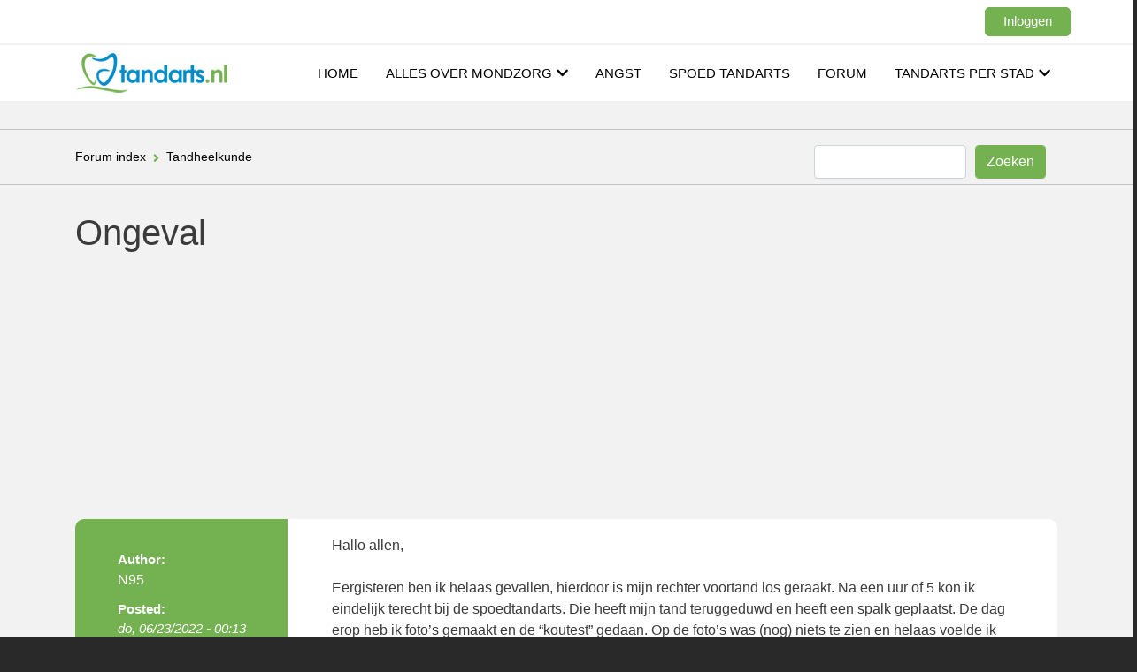

--- FILE ---
content_type: text/html; charset=UTF-8
request_url: https://www.tandarts.nl/forum/comment/454240
body_size: 11953
content:
<!DOCTYPE html>
<html lang="nl" dir="ltr" prefix="content: http://purl.org/rss/1.0/modules/content/  dc: http://purl.org/dc/terms/  foaf: http://xmlns.com/foaf/0.1/  og: http://ogp.me/ns#  rdfs: http://www.w3.org/2000/01/rdf-schema#  schema: http://schema.org/  sioc: http://rdfs.org/sioc/ns#  sioct: http://rdfs.org/sioc/types#  skos: http://www.w3.org/2004/02/skos/core#  xsd: http://www.w3.org/2001/XMLSchema# ">
  <head>
    <meta charset="utf-8" />
<script async src="https://pagead2.googlesyndication.com/pagead/js/adsbygoogle.js?client=ca-pub-1365072457131109"
     crossorigin="anonymous"></script>
<script>
  (adsbygoogle = window.adsbygoogle || []).push({
    google_ad_client: "ca-pub-1365072457131109",
    enable_page_level_ads: true
  });
</script><script async src="https://www.googletagmanager.com/gtag/js?id=UA-28092693-1"></script>
<script>window.dataLayer = window.dataLayer || [];function gtag(){dataLayer.push(arguments)};gtag("js", new Date());gtag("set", "developer_id.dMDhkMT", true);gtag("config", "UA-28092693-1", {"groups":"default","anonymize_ip":true,"page_placeholder":"PLACEHOLDER_page_path","allow_ad_personalization_signals":false});</script>
<meta name="description" content="Hallo allen," />
<link rel="canonical" href="https://www.tandarts.nl/forum/tandheelkunde/problemen-met-tanden-en-kiezen/ongeval" />
<link rel="shortlink" href="https://www.tandarts.nl/forum/node/120499" />
<meta name="robots" content="index, follow" />
<meta name="Generator" content="Drupal 9 (https://www.drupal.org)" />
<meta name="MobileOptimized" content="width" />
<meta name="HandheldFriendly" content="true" />
<meta name="viewport" content="width=device-width, initial-scale=1, shrink-to-fit=no" />
<meta name="robots" content="noindex, follow" />
<meta http-equiv="x-ua-compatible" content="ie=edge" />
<link rel="icon" href="/forum/sites/default/files/favicon.ico" type="image/vnd.microsoft.icon" />
<link rel="alternate" hreflang="nl" href="https://www.tandarts.nl/forum/tandheelkunde/problemen-met-tanden-en-kiezen/ongeval" />

    <title>Ongeval | Tandarts.nl Forum</title>

      <!-- Google Tag Manager -->
      <script>(function(w,d,s,l,i){w[l]=w[l]||[];w[l].push({'gtm.start':
            new Date().getTime(),event:'gtm.js'});var f=d.getElementsByTagName(s)[0],
          j=d.createElement(s),dl=l!='dataLayer'?'&l='+l:'';j.async=true;j.src=
          'https://www.googletagmanager.com/gtm.js?id='+i+dl;f.parentNode.insertBefore(j,f);
        })(window,document,'script','dataLayer','GTM-M9CQRML');</script>
      <!-- End Google Tag Manager -->

    <link rel="stylesheet" media="all" href="/forum/sites/default/files/css/css_64-zOUZ09Fy3yP9_F1F2E6x7OXrAsuPqydr0VBaa8Pk.css" />
<link rel="stylesheet" media="all" href="/forum/sites/default/files/css/css_1gkf9A7yVqGxxxubaxzvSTOxjBLth69PnL42KhkdXOg.css" />
<link rel="stylesheet" media="all" href="//stackpath.bootstrapcdn.com/bootstrap/4.5.0/css/bootstrap.min.css" />
<link rel="stylesheet" media="all" href="/forum/sites/default/files/css/css_z0_0tTJkCF9vzv_mPOUckWe-jhngmBF1Ny5A7UDUxLU.css" />
<link rel="stylesheet" media="all" href="//use.fontawesome.com/releases/v5.13.0/css/all.css" />
<link rel="stylesheet" media="print" href="/forum/sites/default/files/css/css_Y4H_4BqmgyCtG7E7YdseTs2qvy9C34c51kBamDdgark.css" />

    
  </head>
  <body class="layout-no-sidebars page-node-120499 path-node node--type-forum">
    <!-- Google Tag Manager (noscript) -->
    <noscript><iframe src="https://www.googletagmanager.com/ns.html?id=GTM-M9CQRML"
                      height="0" width="0" style="display:none;visibility:hidden"></iframe></noscript>
    <!-- End Google Tag Manager (noscript) -->
    <a href="#main-content" class="visually-hidden focusable skip-link">
      Overslaan en naar de inhoud gaan
    </a>
    
      <div class="dialog-off-canvas-main-canvas" data-off-canvas-main-canvas>
    <div id="page-wrapper">
  <div id="page">
    <header id="header" class="header" role="banner" aria-label="Site header">
                        <nav class="navbar" id="navbar-top">
                    <div class="container">
                          <section class="row region region-secondary-menu">
    <nav role="navigation" aria-labelledby="block-tandarts-barrio-account-menu-menu" id="block-tandarts-barrio-account-menu" class="block block-menu navigation menu--account">
            
  <h2 class="sr-only" id="block-tandarts-barrio-account-menu-menu">Gebruikersmenu</h2>
  

        
              <div block="block-tandarts-barrio-account-menu" class="clearfix nav">
                      <a href="/forum/user/login" class="nav-link nav-link--forum-user-login" data-drupal-link-system-path="user/login">Inloggen</a>
            </div>
      


  </nav>

  </section>

              
                                  </div>
                    </nav>
                <nav class="navbar navbar-expand-xl" id="navbar-main">
                    <div class="container">
                              <a href="/forum/" title="Home" rel="home" class="navbar-brand">
              <img src="/forum/sites/default/files/tnd_4.png" alt="Home" class="img-fluid d-inline-block align-top" />
                </a>
    

            <button
  class="navbar-toggler navbar-toggler-right"
  type="button"
  data-toggle="collapse"
  data-target="#CollapsingNavbar"
  aria-controls="CollapsingNavbar"
  aria-expanded="false"
  aria-label="Toggle navigation"
>
  <span class="navbar-toggler-icon"></span>
</button>
<div class="collapse navbar-collapse justify-content-end" id="CollapsingNavbar">
  <div class="on-mobile-logo">
    <img
      src="https://www.tandarts.nl/sites/default/files/tnd_4.png"
      alt="Tandarts.nl"
      class="img-fluid d-inline-block align-top"
    />
    <button
      class="close"
      data-toggle="collapse"
      data-target="#CollapsingNavbar"
      aria-controls="CollapsingNavbar"
      aria-label="Toggle navigation"
    >
      <i class="fas fa-times"></i>
    </button>
  </div>
    <nav role="navigation" aria-labelledby="block-tandarts-barrio-main-menu-menu" id="block-tandarts-barrio-main-menu" class="block block-menu navigation menu--main">
            
  <h2 class="sr-only" id="block-tandarts-barrio-main-menu-menu">Hoofdnavigatie</h2>
  

        
        <ul block="block-tandarts-barrio-main-menu" class="clearfix nav navbar-nav tandarts-main-menu">
                  <li class="nav-item">
                          <a href="https://www.tandarts.nl/" class="nav-link nav-link-https--wwwtandartsnl-">Home</a>
              </li>
                <li class="nav-item">
                          <a href="https://www.tandarts.nl/mondzorg" class="nav-link nav-link-https--wwwtandartsnl-mondzorg">Alles over mondzorg</a>
              </li>
                <li class="nav-item">
                          <a href="https://www.tandarts.nl/mondzorg/angst" class="nav-link nav-link-https--wwwtandartsnl-mondzorg-angst">Angst</a>
              </li>
                <li class="nav-item">
                          <a href="https://www.tandarts.nl/spoedtandarts" class="nav-link nav-link-https--wwwtandartsnl-spoedtandarts">Spoed tandarts</a>
              </li>
                <li class="nav-item">
                          <a href="https://www.tandarts.nl/forum" class="nav-link nav-link-https--wwwtandartsnl-forum">Forum</a>
              </li>
                <li class="nav-item">
                          <a href="https://www.tandarts.nl/tandarts-per-stad" class="nav-link nav-link-https--wwwtandartsnl-tandarts-per-stad">Tandarts per stad</a>
              </li>
          </ul>
    


  </nav>


  </div>
                                </div>
                  </nav>
          </header>
          <div class="highlighted">
        <aside class="container section clearfix" role="complementary">
            <div data-drupal-messages-fallback class="hidden"></div>


        </aside>
      </div>
            <div id="breadcrumb-holder">
      <div class="container breadcrumb-container">
        <div id="block-tandarts-barrio-breadcrumbs" class="block block-system block-system-breadcrumb-block">
  
    
      <div class="content">
      

  <nav role="navigation" aria-label="breadcrumb">
    <ol class="breadcrumb">
                  <li class="breadcrumb-item">
          <a href="/forum/">Forum index</a>
        </li>
                        <li class="breadcrumb-item">
          <a href="/forum/tandheelkunde">Tandheelkunde</a>
        </li>
              </ol>
  </nav>

    </div>
  </div>
<div class="search-block-form block block-search block-search-form-block" data-drupal-selector="search-block-form" id="block-tandarts-barrio-search" role="search">
  
      <h2>Zoeken</h2>
    
    <div class="content container-inline">
        <div class="content container-inline">
      <form action="/forum/search/node" method="get" id="search-block-form" accept-charset="UTF-8" class="search-form search-block-form form-row">
  



  <fieldset class="js-form-item js-form-type-search form-type-search js-form-item-keys form-item-keys form-no-label form-group">
          <label for="edit-keys" class="sr-only">Zoeken</label>
                    <input title="Geef de woorden op waarnaar u wilt zoeken." data-drupal-selector="edit-keys" type="search" id="edit-keys" name="keys" value="" size="15" maxlength="128" class="form-search form-control" />

                      </fieldset>
<div data-drupal-selector="edit-actions" class="form-actions js-form-wrapper form-group" id="edit-actions"><input data-drupal-selector="edit-submit" type="submit" id="edit-submit" value="Zoeken" class="button js-form-submit form-submit btn btn-primary form-control" />
</div>

</form>

    </div>
  
  </div>
</div>


      <div>
        <button class="btn btn-tandarts d-md-none btn-search js-btn-search"><i class="fas fa-search"></i></button>
      </div>
      </div>
    </div>
    <div id="main-wrapper" class="layout-main-wrapper clearfix">
              <div id="main" class="container">
          <div class="row row-offcanvas row-offcanvas-left clearfix">
              <main class="main-content col order-last" id="content" role="main">
                <section class="section">
                  <a id="main-content" tabindex="-1"></a>
                    <div id="block-tandarts-barrio-page-title" class="block block-core block-page-title-block">
  
    
      <div class="content">
      
  <h1 class="title"><span property="schema:name" class="field field--name-title field--type-string field--label-hidden">Ongeval</span>
</h1>


    </div>
  </div>
<div id="block-tandarts-barrio-content" class="block block-system block-system-main-block">
  
    
      <div class="content">
      

<article data-history-node-id="120499" role="article" about="/forum/tandheelkunde/problemen-met-tanden-en-kiezen/ongeval" typeof="schema:Discussion" class="node node--type-forum node--view-mode-full clearfix">
  <div class="node__content clearfix">
    
    <header>
      
              <span property="schema:name" content="Ongeval" class="rdf-meta hidden"></span>
  <span property="schema:interactionCount" content="UserComments:23" class="rdf-meta hidden"></span>

              <div class="node__meta">
          <article typeof="schema:Person" about="/forum/users/n95" class="profile">
  </article>

                    <div class="topic-meta">Author:</div>
          <div class="topic-author">
            <span rel="schema:author" class="field field--name-uid field--type-entity-reference field--label-hidden"><span lang="" about="/forum/users/n95" typeof="schema:Person" property="schema:name" datatype="">N95</span></span>

          </div>
          <div class="topic-meta">Posted:</div>
            <em>
              <span property="schema:dateCreated" content="2022-06-22T22:13:07+00:00" class="field field--name-created field--type-created field--label-hidden">do, 06/23/2022 - 00:13</span>

            </em>
                      <span property="schema:dateCreated" content="2022-06-22T22:13:07+00:00" class="rdf-meta hidden"></span>

        </div>
          </header>
    
            <div property="schema:text" class="clearfix text-formatted field field--name-body field--type-text-with-summary field--label-hidden field__item">Hallo allen,<br /><br />
Eergisteren ben ik helaas gevallen, hierdoor is mijn rechter voortand los geraakt. Na een uur of 5 kon ik eindelijk terecht bij de spoedtandarts. Die heeft mijn tand teruggeduwd en heeft een spalk geplaatst. De dag erop heb ik foto’s gemaakt en de “koutest” gedaan. Op de foto’s was (nog) niets te zien en helaas voelde ik geen kou tijdens de test. Ik ben zo “gehecht” aan mijn tanden/lach en heb altijd goed mijn tanden verzorgt. Dat dit mij is overkomen vind ik heel erg en het voelt zelfs een beetje als rouw. Ik ben er de hele dag mee bezig. Ik ben bang dat mijn tand uiteindelijk afsterft/verkleurt etc. Wie kan mij hier meer informatie over geven? Is er kans dat mijn tand goed hersteld? Sterft mijn tand sowieso af en gaat het verkleuren? Zo ja, hoe snel gaat dat?Kan ik zelfs nog iets doen? Ik ben heel het internet inmiddels bij langs gegaan, maar wil ook graag via deze weg informatie inwinnen. <br /><br />
Alvast dank.</div>
      <section class="field field--name-comment-forum field--type-comment field--label-hidden comment-wrapper">
  
  <article role="article" data-comment-user-id="122486" id="comment-454179" class="comment js-comment clearfix">

  <div class="comment__meta col-sm-3">
        <span class="hidden text-danger" data-comment-timestamp="1655937951"></span>
    <article typeof="schema:Person" about="/forum/users/tandartsrichardteamtandartsnl" class="profile">
  </article>

    <small class="comment__author"><span lang="" about="/forum/users/tandartsrichardteamtandartsnl" typeof="schema:Person" property="schema:name" datatype="" content="Tandarts_Richard_TeamTandarts.nl">Tandarts_Richa…</span></small>
          </div>

  <div class="comment__content col-sm-9 card">
    <div class="card-body">
              
        <h3 class="card-title"><a href="/forum/comment/454179#comment-454179" class="permalink" rel="bookmark" hreflang="nl">https://knmt.nl/sites…</a></h3>
        
            
            <div class="clearfix text-formatted field field--name-comment-body field--type-text-long field--label-hidden field__item"><a href="https://knmt.nl/sites/default/files/media_root/pdf/nmt_201010_prl_tandletsel.pdf">https://knmt.nl/sites/default/files/media_root/pdf/nmt_201010_prl_tandl…</a></div>
      <div class="private_message_link_wrapper"><a href="/forum/user/login">Stuur privébericht</a></div>
              <nav>

  <div class="inline__links"><nav class="links inline nav links-inline"><span class="comment-forbidden nav-link"><a href="/forum/user/login?destination=/forum/tandheelkunde/problemen-met-tanden-en-kiezen/ongeval%23comment-form">Login</a> of <a href="/forum/user/register?destination=/forum/tandheelkunde/problemen-met-tanden-en-kiezen/ongeval%23comment-form">registreer</a> om te reageren</span></nav>
  </div>
</nav>
          </div>
    <div class="card-body">
      <span class="comment__time">do, 06/23/2022 - 00:45</span>
      <span class="comment__permalink"><a href="/forum/comment/454179#comment-454179" hreflang="nl">Permalink</a></span>
    </div>
  </div>
</article>
<article role="article" data-comment-user-id="122486" id="comment-454180" class="comment js-comment clearfix">

  <div class="comment__meta col-sm-3">
        <span class="hidden text-danger" data-comment-timestamp="1655938114"></span>
    <article typeof="schema:Person" about="/forum/users/tandartsrichardteamtandartsnl" class="profile">
  </article>

    <small class="comment__author"><span lang="" about="/forum/users/tandartsrichardteamtandartsnl" typeof="schema:Person" property="schema:name" datatype="" content="Tandarts_Richard_TeamTandarts.nl">Tandarts_Richa…</span></small>
          </div>

  <div class="comment__content col-sm-9 card">
    <div class="card-body">
              
        <h3 class="card-title"><a href="/forum/comment/454180#comment-454180" class="permalink" rel="bookmark" hreflang="nl">Zo snel mogelijk melden bij…</a></h3>
        
            
            <div class="clearfix text-formatted field field--name-comment-body field--type-text-long field--label-hidden field__item">Zo snel mogelijk melden bij uw eigen tandarts en zijn raad opvolgen.Volg het protocol maar als het goed is weet uw tandarts dat.</div>
      <div class="private_message_link_wrapper"><a href="/forum/user/login">Stuur privébericht</a></div>
              <nav>

  <div class="inline__links"><nav class="links inline nav links-inline"><span class="comment-forbidden nav-link"><a href="/forum/user/login?destination=/forum/tandheelkunde/problemen-met-tanden-en-kiezen/ongeval%23comment-form">Login</a> of <a href="/forum/user/register?destination=/forum/tandheelkunde/problemen-met-tanden-en-kiezen/ongeval%23comment-form">registreer</a> om te reageren</span></nav>
  </div>
</nav>
          </div>
    <div class="card-body">
      <span class="comment__time">do, 06/23/2022 - 00:48</span>
      <span class="comment__permalink"><a href="/forum/comment/454180#comment-454180" hreflang="nl">Permalink</a></span>
    </div>
  </div>
</article>
<article role="article" data-comment-user-id="123347" id="comment-454181" class="comment js-comment by-node-author clearfix">

  <div class="comment__meta col-sm-3">
        <span class="hidden text-danger" data-comment-timestamp="1655966729"></span>
    <article typeof="schema:Person" about="/forum/users/n95" class="profile">
  </article>

    <small class="comment__author"><span lang="" about="/forum/users/n95" typeof="schema:Person" property="schema:name" datatype="">N95</span></small>
              <p class="sr-only">Als antwoord op <a href="/forum/comment/454180#comment-454180" class="permalink" rel="bookmark" hreflang="nl">Zo snel mogelijk melden bij…</a> door <span lang="" about="/forum/users/tandartsrichardteamtandartsnl" typeof="schema:Person" property="schema:name" datatype="" content="Tandarts_Richard_TeamTandarts.nl">Tandarts_Richa…</span></p>
      </div>

  <div class="comment__content col-sm-9 card">
    <div class="card-body">
              
        <h3 class="card-title"><a href="/forum/comment/454181#comment-454181" class="permalink" rel="bookmark" hreflang="nl">Dank voor uw reactie.

De…</a></h3>
        
            
            <div class="clearfix text-formatted field field--name-comment-body field--type-text-long field--label-hidden field__item">Dank voor uw reactie.<br /><br />
De foto’s en kou test heb ik gedaan bij de collega van mijn tandarts (mijn eigen had geen tijd). De dag daarop kreeg in last van mijn andere tand, dus ben ik weer bij de tandarts geweest (een ander collega van mijn tandarts). Maar het viel me op dat de laatste tandarts heel positief was en aangaf dat m’n tand helemaal niet hoeft te verkleuren en misschien alles wel goed hersteld. Terwijl de eerste 2 tandartsen aangaven dat de kans heel groot is dat ik een WKB moet, m’n tand verkleurd etc etc. <br /><br />
Dus ik ben al bij de tandarts geweest, maar ben toch benieuwd of ik hier ook wat info kan inwinnen.</div>
      <div class="private_message_link_wrapper"><a href="/forum/user/login">Stuur privébericht</a></div>
              <nav>

  <div class="inline__links"><nav class="links inline nav links-inline"><span class="comment-forbidden nav-link"><a href="/forum/user/login?destination=/forum/tandheelkunde/problemen-met-tanden-en-kiezen/ongeval%23comment-form">Login</a> of <a href="/forum/user/register?destination=/forum/tandheelkunde/problemen-met-tanden-en-kiezen/ongeval%23comment-form">registreer</a> om te reageren</span></nav>
  </div>
</nav>
          </div>
    <div class="card-body">
      <span class="comment__time">do, 06/23/2022 - 08:45</span>
      <span class="comment__permalink"><a href="/forum/comment/454181#comment-454181" hreflang="nl">Permalink</a></span>
    </div>
  </div>
</article>
<article role="article" data-comment-user-id="122486" id="comment-454184" class="comment js-comment clearfix">

  <div class="comment__meta col-sm-3">
        <span class="hidden text-danger" data-comment-timestamp="1655999642"></span>
    <article typeof="schema:Person" about="/forum/users/tandartsrichardteamtandartsnl" class="profile">
  </article>

    <small class="comment__author"><span lang="" about="/forum/users/tandartsrichardteamtandartsnl" typeof="schema:Person" property="schema:name" datatype="" content="Tandarts_Richard_TeamTandarts.nl">Tandarts_Richa…</span></small>
          </div>

  <div class="comment__content col-sm-9 card">
    <div class="card-body">
              
        <h3 class="card-title"><a href="/forum/comment/454184#comment-454184" class="permalink" rel="bookmark" hreflang="nl">Het kan vriezen, het kan…</a></h3>
        
            
            <div class="clearfix text-formatted field field--name-comment-body field--type-text-long field--label-hidden field__item">Het kan vriezen, het kan dooien. Beide collega's hebben gelijk. Alles kan. Daarom is een "follow up"heel belangrijk. Zelf kunt u er niets aan doen behalve de goede verzorging en controles bij de tandarts die het protocol volgt.</div>
      <div class="private_message_link_wrapper"><a href="/forum/user/login">Stuur privébericht</a></div>
              <nav>

  <div class="inline__links"><nav class="links inline nav links-inline"><span class="comment-forbidden nav-link"><a href="/forum/user/login?destination=/forum/tandheelkunde/problemen-met-tanden-en-kiezen/ongeval%23comment-form">Login</a> of <a href="/forum/user/register?destination=/forum/tandheelkunde/problemen-met-tanden-en-kiezen/ongeval%23comment-form">registreer</a> om te reageren</span></nav>
  </div>
</nav>
          </div>
    <div class="card-body">
      <span class="comment__time">do, 06/23/2022 - 17:54</span>
      <span class="comment__permalink"><a href="/forum/comment/454184#comment-454184" hreflang="nl">Permalink</a></span>
    </div>
  </div>
</article>
<article role="article" data-comment-user-id="123347" id="comment-454195" class="comment js-comment by-node-author clearfix">

  <div class="comment__meta col-sm-3">
        <span class="hidden text-danger" data-comment-timestamp="1656158900"></span>
    <article typeof="schema:Person" about="/forum/users/n95" class="profile">
  </article>

    <small class="comment__author"><span lang="" about="/forum/users/n95" typeof="schema:Person" property="schema:name" datatype="">N95</span></small>
              <p class="sr-only">Als antwoord op <a href="/forum/comment/454184#comment-454184" class="permalink" rel="bookmark" hreflang="nl">Het kan vriezen, het kan…</a> door <span lang="" about="/forum/users/tandartsrichardteamtandartsnl" typeof="schema:Person" property="schema:name" datatype="" content="Tandarts_Richard_TeamTandarts.nl">Tandarts_Richa…</span></p>
      </div>

  <div class="comment__content col-sm-9 card">
    <div class="card-body">
              
        <h3 class="card-title"><a href="/forum/comment/454195#comment-454195" class="permalink" rel="bookmark" hreflang="nl">Bedankt voor uw reactie.

De…</a></h3>
        
            
            <div class="clearfix text-formatted field field--name-comment-body field--type-text-long field--label-hidden field__item">Bedankt voor uw reactie.<br /><br />
De tandarts gaf aan dat ik pas over 4 weken hoef langs te komen voor controle. Ik heb het gevoel dat dit te lang is, maar begrijp ook dat er wellicht toch niet veel te zien is als ik voor 4 weken al langskom. Vindt u ook dat 4 weken een prima aantal weken is?</div>
      <div class="private_message_link_wrapper"><a href="/forum/user/login">Stuur privébericht</a></div>
              <nav>

  <div class="inline__links"><nav class="links inline nav links-inline"><span class="comment-forbidden nav-link"><a href="/forum/user/login?destination=/forum/tandheelkunde/problemen-met-tanden-en-kiezen/ongeval%23comment-form">Login</a> of <a href="/forum/user/register?destination=/forum/tandheelkunde/problemen-met-tanden-en-kiezen/ongeval%23comment-form">registreer</a> om te reageren</span></nav>
  </div>
</nav>
          </div>
    <div class="card-body">
      <span class="comment__time">za, 06/25/2022 - 14:08</span>
      <span class="comment__permalink"><a href="/forum/comment/454195#comment-454195" hreflang="nl">Permalink</a></span>
    </div>
  </div>
</article>
<article role="article" data-comment-user-id="122486" id="comment-454196" class="comment js-comment clearfix">

  <div class="comment__meta col-sm-3">
        <span class="hidden text-danger" data-comment-timestamp="1656161222"></span>
    <article typeof="schema:Person" about="/forum/users/tandartsrichardteamtandartsnl" class="profile">
  </article>

    <small class="comment__author"><span lang="" about="/forum/users/tandartsrichardteamtandartsnl" typeof="schema:Person" property="schema:name" datatype="" content="Tandarts_Richard_TeamTandarts.nl">Tandarts_Richa…</span></small>
          </div>

  <div class="comment__content col-sm-9 card">
    <div class="card-body">
              
        <h3 class="card-title"><a href="/forum/comment/454196#comment-454196" class="permalink" rel="bookmark" hreflang="nl">Ik doe meestal 3 wkn. en een…</a></h3>
        
            
            <div class="clearfix text-formatted field field--name-comment-body field--type-text-long field--label-hidden field__item">Ik doe meestal 3 wkn. en een nieuw foto. Lees protocol</div>
      <div class="private_message_link_wrapper"><a href="/forum/user/login">Stuur privébericht</a></div>
              <nav>

  <div class="inline__links"><nav class="links inline nav links-inline"><span class="comment-forbidden nav-link"><a href="/forum/user/login?destination=/forum/tandheelkunde/problemen-met-tanden-en-kiezen/ongeval%23comment-form">Login</a> of <a href="/forum/user/register?destination=/forum/tandheelkunde/problemen-met-tanden-en-kiezen/ongeval%23comment-form">registreer</a> om te reageren</span></nav>
  </div>
</nav>
          </div>
    <div class="card-body">
      <span class="comment__time">za, 06/25/2022 - 14:47</span>
      <span class="comment__permalink"><a href="/forum/comment/454196#comment-454196" hreflang="nl">Permalink</a></span>
    </div>
  </div>
</article>
<article role="article" data-comment-user-id="123347" id="comment-454200" class="comment js-comment by-node-author clearfix">

  <div class="comment__meta col-sm-3">
        <span class="hidden text-danger" data-comment-timestamp="1656235645"></span>
    <article typeof="schema:Person" about="/forum/users/n95" class="profile">
  </article>

    <small class="comment__author"><span lang="" about="/forum/users/n95" typeof="schema:Person" property="schema:name" datatype="">N95</span></small>
          </div>

  <div class="comment__content col-sm-9 card">
    <div class="card-body">
              
        <h3 class="card-title"><a href="/forum/comment/454200#comment-454200" class="permalink" rel="bookmark" hreflang="nl">Ik heb het gelezen.

Ik maak…</a></h3>
        
            
            <div class="clearfix text-formatted field field--name-comment-body field--type-text-long field--label-hidden field__item">Ik heb het gelezen.<br /><br />
Ik maak een afspraak over 3 weken.<br /><br />
Dank u wel.</div>
      <div class="private_message_link_wrapper"><a href="/forum/user/login">Stuur privébericht</a></div>
              <nav>

  <div class="inline__links"><nav class="links inline nav links-inline"><span class="comment-forbidden nav-link"><a href="/forum/user/login?destination=/forum/tandheelkunde/problemen-met-tanden-en-kiezen/ongeval%23comment-form">Login</a> of <a href="/forum/user/register?destination=/forum/tandheelkunde/problemen-met-tanden-en-kiezen/ongeval%23comment-form">registreer</a> om te reageren</span></nav>
  </div>
</nav>
          </div>
    <div class="card-body">
      <span class="comment__time">zo, 06/26/2022 - 11:27</span>
      <span class="comment__permalink"><a href="/forum/comment/454200#comment-454200" hreflang="nl">Permalink</a></span>
    </div>
  </div>
</article>
<article role="article" data-comment-user-id="122486" id="comment-454201" class="comment js-comment clearfix">

  <div class="comment__meta col-sm-3">
        <span class="hidden text-danger" data-comment-timestamp="1656252130"></span>
    <article typeof="schema:Person" about="/forum/users/tandartsrichardteamtandartsnl" class="profile">
  </article>

    <small class="comment__author"><span lang="" about="/forum/users/tandartsrichardteamtandartsnl" typeof="schema:Person" property="schema:name" datatype="" content="Tandarts_Richard_TeamTandarts.nl">Tandarts_Richa…</span></small>
          </div>

  <div class="comment__content col-sm-9 card">
    <div class="card-body">
              
        <h3 class="card-title"><a href="/forum/comment/454201#comment-454201" class="permalink" rel="bookmark" hreflang="nl">soms past het niet in de…</a></h3>
        
            
            <div class="clearfix text-formatted field field--name-comment-body field--type-text-long field--label-hidden field__item">soms past het niet in de agenda en wordt het 4 wkn.</div>
      <div class="private_message_link_wrapper"><a href="/forum/user/login">Stuur privébericht</a></div>
              <nav>

  <div class="inline__links"><nav class="links inline nav links-inline"><span class="comment-forbidden nav-link"><a href="/forum/user/login?destination=/forum/tandheelkunde/problemen-met-tanden-en-kiezen/ongeval%23comment-form">Login</a> of <a href="/forum/user/register?destination=/forum/tandheelkunde/problemen-met-tanden-en-kiezen/ongeval%23comment-form">registreer</a> om te reageren</span></nav>
  </div>
</nav>
          </div>
    <div class="card-body">
      <span class="comment__time">zo, 06/26/2022 - 16:02</span>
      <span class="comment__permalink"><a href="/forum/comment/454201#comment-454201" hreflang="nl">Permalink</a></span>
    </div>
  </div>
</article>
<article role="article" data-comment-user-id="123347" id="comment-454236" class="comment js-comment by-node-author clearfix">

  <div class="comment__meta col-sm-3">
        <span class="hidden text-danger" data-comment-timestamp="1656683591"></span>
    <article typeof="schema:Person" about="/forum/users/n95" class="profile">
  </article>

    <small class="comment__author"><span lang="" about="/forum/users/n95" typeof="schema:Person" property="schema:name" datatype="">N95</span></small>
              <p class="sr-only">Als antwoord op <a href="/forum/comment/454201#comment-454201" class="permalink" rel="bookmark" hreflang="nl">soms past het niet in de…</a> door <span lang="" about="/forum/users/tandartsrichardteamtandartsnl" typeof="schema:Person" property="schema:name" datatype="" content="Tandarts_Richard_TeamTandarts.nl">Tandarts_Richa…</span></p>
      </div>

  <div class="comment__content col-sm-9 card">
    <div class="card-body">
              
        <h3 class="card-title"><a href="/forum/comment/454236#comment-454236" class="permalink" rel="bookmark" hreflang="nl">Ik heb een afspraak gemaakt,…</a></h3>
        
            
            <div class="clearfix text-formatted field field--name-comment-body field--type-text-long field--label-hidden field__item">Ik heb een afspraak gemaakt, 3 weken lukte inderdaad niet in de agenda, dus het is 4 weken geworden. Ik merk wel dat ik soms last krijg van mijn tand. Bijvoorbeeld bij drinken. Ik drink wel met een rietje, maar soms door de kou heb ik het idee dat het toch pijn doet. Is dit normaal?</div>
      <div class="private_message_link_wrapper"><a href="/forum/user/login">Stuur privébericht</a></div>
              <nav>

  <div class="inline__links"><nav class="links inline nav links-inline"><span class="comment-forbidden nav-link"><a href="/forum/user/login?destination=/forum/tandheelkunde/problemen-met-tanden-en-kiezen/ongeval%23comment-form">Login</a> of <a href="/forum/user/register?destination=/forum/tandheelkunde/problemen-met-tanden-en-kiezen/ongeval%23comment-form">registreer</a> om te reageren</span></nav>
  </div>
</nav>
          </div>
    <div class="card-body">
      <span class="comment__time">vr, 07/01/2022 - 15:53</span>
      <span class="comment__permalink"><a href="/forum/comment/454236#comment-454236" hreflang="nl">Permalink</a></span>
    </div>
  </div>
</article>
<article role="article" data-comment-user-id="122486" id="comment-454238" class="comment js-comment clearfix">

  <div class="comment__meta col-sm-3">
        <span class="hidden text-danger" data-comment-timestamp="1656708901"></span>
    <article typeof="schema:Person" about="/forum/users/tandartsrichardteamtandartsnl" class="profile">
  </article>

    <small class="comment__author"><span lang="" about="/forum/users/tandartsrichardteamtandartsnl" typeof="schema:Person" property="schema:name" datatype="" content="Tandarts_Richard_TeamTandarts.nl">Tandarts_Richa…</span></small>
          </div>

  <div class="comment__content col-sm-9 card">
    <div class="card-body">
              
        <h3 class="card-title"><a href="/forum/comment/454238#comment-454238" class="permalink" rel="bookmark" hreflang="nl">Dat kan normaal zijn…</a></h3>
        
            
            <div class="clearfix text-formatted field field--name-comment-body field--type-text-long field--label-hidden field__item">Dat kan normaal zijn. Tenslotte is er wat mee gebeurd. Maar zolang u nog wat voelt ( koude) zit er nog leven in en kan de irritatie herstellen.</div>
      <div class="private_message_link_wrapper"><a href="/forum/user/login">Stuur privébericht</a></div>
              <nav>

  <div class="inline__links"><nav class="links inline nav links-inline"><span class="comment-forbidden nav-link"><a href="/forum/user/login?destination=/forum/tandheelkunde/problemen-met-tanden-en-kiezen/ongeval%23comment-form">Login</a> of <a href="/forum/user/register?destination=/forum/tandheelkunde/problemen-met-tanden-en-kiezen/ongeval%23comment-form">registreer</a> om te reageren</span></nav>
  </div>
</nav>
          </div>
    <div class="card-body">
      <span class="comment__time">vr, 07/01/2022 - 22:55</span>
      <span class="comment__permalink"><a href="/forum/comment/454238#comment-454238" hreflang="nl">Permalink</a></span>
    </div>
  </div>
</article>
<article role="article" data-comment-user-id="123347" id="comment-454240" class="comment js-comment by-node-author clearfix">

  <div class="comment__meta col-sm-3">
        <span class="hidden text-danger" data-comment-timestamp="1656714653"></span>
    <article typeof="schema:Person" about="/forum/users/n95" class="profile">
  </article>

    <small class="comment__author"><span lang="" about="/forum/users/n95" typeof="schema:Person" property="schema:name" datatype="">N95</span></small>
          </div>

  <div class="comment__content col-sm-9 card">
    <div class="card-body">
              
        <h3 class="card-title"><a href="/forum/comment/454240#comment-454240" class="permalink" rel="bookmark" hreflang="nl">Hartelijk dank voor uw…</a></h3>
        
            
            <div class="clearfix text-formatted field field--name-comment-body field--type-text-long field--label-hidden field__item">Hartelijk dank voor uw snelle reactie.<br /><br />
Ik waardeer uw hulp.<br /><br />
Gr,</div>
      <div class="private_message_link_wrapper"><a href="/forum/user/login">Stuur privébericht</a></div>
              <nav>

  <div class="inline__links"><nav class="links inline nav links-inline"><span class="comment-forbidden nav-link"><a href="/forum/user/login?destination=/forum/tandheelkunde/problemen-met-tanden-en-kiezen/ongeval%23comment-form">Login</a> of <a href="/forum/user/register?destination=/forum/tandheelkunde/problemen-met-tanden-en-kiezen/ongeval%23comment-form">registreer</a> om te reageren</span></nav>
  </div>
</nav>
          </div>
    <div class="card-body">
      <span class="comment__time">za, 07/02/2022 - 00:30</span>
      <span class="comment__permalink"><a href="/forum/comment/454240#comment-454240" hreflang="nl">Permalink</a></span>
    </div>
  </div>
</article>
<article role="article" data-comment-user-id="122486" id="comment-454242" class="comment js-comment clearfix">

  <div class="comment__meta col-sm-3">
        <span class="hidden text-danger" data-comment-timestamp="1656743464"></span>
    <article typeof="schema:Person" about="/forum/users/tandartsrichardteamtandartsnl" class="profile">
  </article>

    <small class="comment__author"><span lang="" about="/forum/users/tandartsrichardteamtandartsnl" typeof="schema:Person" property="schema:name" datatype="" content="Tandarts_Richard_TeamTandarts.nl">Tandarts_Richa…</span></small>
          </div>

  <div class="comment__content col-sm-9 card">
    <div class="card-body">
              
        <h3 class="card-title"><a href="/forum/comment/454242#comment-454242" class="permalink" rel="bookmark" hreflang="nl">Houd ons op de hoogte svp.</a></h3>
        
            
            <div class="clearfix text-formatted field field--name-comment-body field--type-text-long field--label-hidden field__item">Houd ons op de hoogte svp.</div>
      <div class="private_message_link_wrapper"><a href="/forum/user/login">Stuur privébericht</a></div>
              <nav>

  <div class="inline__links"><nav class="links inline nav links-inline"><span class="comment-forbidden nav-link"><a href="/forum/user/login?destination=/forum/tandheelkunde/problemen-met-tanden-en-kiezen/ongeval%23comment-form">Login</a> of <a href="/forum/user/register?destination=/forum/tandheelkunde/problemen-met-tanden-en-kiezen/ongeval%23comment-form">registreer</a> om te reageren</span></nav>
  </div>
</nav>
          </div>
    <div class="card-body">
      <span class="comment__time">za, 07/02/2022 - 08:31</span>
      <span class="comment__permalink"><a href="/forum/comment/454242#comment-454242" hreflang="nl">Permalink</a></span>
    </div>
  </div>
</article>
<article role="article" data-comment-user-id="123347" id="comment-454392" class="comment js-comment by-node-author clearfix">

  <div class="comment__meta col-sm-3">
        <span class="hidden text-danger" data-comment-timestamp="1658267912"></span>
    <article typeof="schema:Person" about="/forum/users/n95" class="profile">
  </article>

    <small class="comment__author"><span lang="" about="/forum/users/n95" typeof="schema:Person" property="schema:name" datatype="">N95</span></small>
          </div>

  <div class="comment__content col-sm-9 card">
    <div class="card-body">
              
        <h3 class="card-title"><a href="/forum/comment/454392#comment-454392" class="permalink" rel="bookmark" hreflang="nl">Gisteren heb ik een afspraak…</a></h3>
        
            
            <div class="clearfix text-formatted field field--name-comment-body field--type-text-long field--label-hidden field__item">Gisteren heb ik een afspraak gehad bij de (mijn eigen) tandarts. Er is een foto gemaakt, en de tandarts gaf aan dat het er goed uit zag. Hij dag verder geen afwijkingen. Verder gaf hij aan dat ik de spalk beter kan laten zitten en deze niet eruit hoeft. Ook is er een koude test gedaan, volgens mij voelde ik niets of heel minimaal? Dat kan ik niet met zekerheid zeggen. Ik wist niet of ik het “ echt “ voelde, of wilde voelen.<br /><br />
De tandarts zei dat ik mij verder niet druk hoef te maken en over een half jaar weer op controle moet. Voor mijn gevoel is dit best lang.. maar misschien normaal?<br /><br />
Ik merk wel dat mijn tand met de dag steviger wordt.<br /><br />
Door de spanning ben ik vergeten te vragen of het mogelijk is dat ik over een halfjaar wel wat voel van de koude test? En of ik inmiddels al met de elektrische tandenborstel over de voortand mag of hier beter nog mee kan wachten?<br /><br />
Alvast dank.<br /><br />
Gr,</div>
      <div class="private_message_link_wrapper"><a href="/forum/user/login">Stuur privébericht</a></div>
              <nav>

  <div class="inline__links"><nav class="links inline nav links-inline"><span class="comment-forbidden nav-link"><a href="/forum/user/login?destination=/forum/tandheelkunde/problemen-met-tanden-en-kiezen/ongeval%23comment-form">Login</a> of <a href="/forum/user/register?destination=/forum/tandheelkunde/problemen-met-tanden-en-kiezen/ongeval%23comment-form">registreer</a> om te reageren</span></nav>
  </div>
</nav>
          </div>
    <div class="card-body">
      <span class="comment__time">di, 07/19/2022 - 23:58</span>
      <span class="comment__permalink"><a href="/forum/comment/454392#comment-454392" hreflang="nl">Permalink</a></span>
    </div>
  </div>
</article>
<article role="article" data-comment-user-id="122486" id="comment-454398" class="comment js-comment clearfix">

  <div class="comment__meta col-sm-3">
        <span class="hidden text-danger" data-comment-timestamp="1658525840"></span>
    <article typeof="schema:Person" about="/forum/users/tandartsrichardteamtandartsnl" class="profile">
  </article>

    <small class="comment__author"><span lang="" about="/forum/users/tandartsrichardteamtandartsnl" typeof="schema:Person" property="schema:name" datatype="" content="Tandarts_Richard_TeamTandarts.nl">Tandarts_Richa…</span></small>
          </div>

  <div class="comment__content col-sm-9 card">
    <div class="card-body">
              
        <h3 class="card-title"><a href="/forum/comment/454398#comment-454398" class="permalink" rel="bookmark" hreflang="nl">Als wij nu wisten wat over 6…</a></h3>
        
            
            <div class="clearfix text-formatted field field--name-comment-body field--type-text-long field--label-hidden field__item">Als wij nu wisten wat over 6 maanden gebeurt.....  Geen gevoel bij koude test kan betekenen dat de zenuw toch is gestorvenen dat een WKB noodzakelijk zal zijn. Men kan ook proefboren zonder verdoving om de vitaliteit te testen bij twijfel. In ieder geval goed controle houden. Ik controleer ook 3  mnd na ongeval. Als tand gaat verkleuren waarschuwen. U kunt gewoon elektrisch reinigen. Na 3-4 wkn haal ik de spalk weg om de tand weer z'n normale functie te hervatten anders kan het vast groeien. Toevallig gisteren toch de spalk opgelaten bij een client omdat ik te veel speling vond. Client komt over 3 wkn terug om spalk te verwijderen. Zie link protocol.</div>
      <div class="private_message_link_wrapper"><a href="/forum/user/login">Stuur privébericht</a></div>
              <nav>

  <div class="inline__links"><nav class="links inline nav links-inline"><span class="comment-forbidden nav-link"><a href="/forum/user/login?destination=/forum/tandheelkunde/problemen-met-tanden-en-kiezen/ongeval%23comment-form">Login</a> of <a href="/forum/user/register?destination=/forum/tandheelkunde/problemen-met-tanden-en-kiezen/ongeval%23comment-form">registreer</a> om te reageren</span></nav>
  </div>
</nav>
          </div>
    <div class="card-body">
      <span class="comment__time">vr, 07/22/2022 - 23:37</span>
      <span class="comment__permalink"><a href="/forum/comment/454398#comment-454398" hreflang="nl">Permalink</a></span>
    </div>
  </div>
</article>
<article role="article" data-comment-user-id="101104" id="comment-454420" class="comment js-comment clearfix">

  <div class="comment__meta col-sm-3">
        <span class="hidden text-danger" data-comment-timestamp="1658586374"></span>
    <article typeof="schema:Person" about="/forum/users/ortholimburg" class="profile">
  </article>

    <small class="comment__author"><span lang="" about="/forum/users/ortholimburg" typeof="schema:Person" property="schema:name" datatype="">Ortholimburg</span></small>
          </div>

  <div class="comment__content col-sm-9 card">
    <div class="card-body">
              
        <h3 class="card-title"><a href="/forum/comment/454420#comment-454420" class="permalink" rel="bookmark" hreflang="nl">Losse tand</a></h3>
        
            
            <div class="clearfix text-formatted field field--name-comment-body field--type-text-long field--label-hidden field__item">Een. tand die losgeslagen is zal vaak tot de eerste 3 maanden niet reageren bij een koudetest omwille van een "pulpashock" Dus een vitaliteitstest kort na het trauma zal vaak vals-negatief zijn. Een Rx geeft ook langs niet altijd een betrouwbaar beeld. Als de wortel zou gebroken zijn is dit vaak op een foto niet te zien en is een heel nauwkeurige Cone Beam CT nodig ,en dan nog. Dus best een tijdje wachten en dan beslissen wat er moet gebeuren.</div>
      <div class="private_message_link_wrapper"><a href="/forum/user/login">Stuur privébericht</a></div>
              <nav>

  <div class="inline__links"><nav class="links inline nav links-inline"><span class="comment-forbidden nav-link"><a href="/forum/user/login?destination=/forum/tandheelkunde/problemen-met-tanden-en-kiezen/ongeval%23comment-form">Login</a> of <a href="/forum/user/register?destination=/forum/tandheelkunde/problemen-met-tanden-en-kiezen/ongeval%23comment-form">registreer</a> om te reageren</span></nav>
  </div>
</nav>
          </div>
    <div class="card-body">
      <span class="comment__time">za, 07/23/2022 - 16:26</span>
      <span class="comment__permalink"><a href="/forum/comment/454420#comment-454420" hreflang="nl">Permalink</a></span>
    </div>
  </div>
</article>
<article role="article" data-comment-user-id="123347" id="comment-454421" class="comment js-comment by-node-author clearfix">

  <div class="comment__meta col-sm-3">
        <span class="hidden text-danger" data-comment-timestamp="1658662177"></span>
    <article typeof="schema:Person" about="/forum/users/n95" class="profile">
  </article>

    <small class="comment__author"><span lang="" about="/forum/users/n95" typeof="schema:Person" property="schema:name" datatype="">N95</span></small>
              <p class="sr-only">Als antwoord op <a href="/forum/comment/454398#comment-454398" class="permalink" rel="bookmark" hreflang="nl">Als wij nu wisten wat over 6…</a> door <span lang="" about="/forum/users/tandartsrichardteamtandartsnl" typeof="schema:Person" property="schema:name" datatype="" content="Tandarts_Richard_TeamTandarts.nl">Tandarts_Richa…</span></p>
      </div>

  <div class="comment__content col-sm-9 card">
    <div class="card-body">
              
        <h3 class="card-title"><a href="/forum/comment/454421#comment-454421" class="permalink" rel="bookmark" hreflang="nl">Volgens mijn tandarts kon de…</a></h3>
        
            
            <div class="clearfix text-formatted field field--name-comment-body field--type-text-long field--label-hidden field__item">Volgens mijn tandarts kon de spalk er (voor onbepaalde tijd?) gewoon in blijven, zodat de “ tand steun krijgt en zij samen sterker staan”. Mijn tandarts had het namelijk over dat een spalk zo 10 jaar meegaat, vandaar mijn indruk. <br /><br />
Ik vind zelf 6 maanden ook best lang, dus ik zal toch nog een afspraak maken over 3 maanden. Is het dan toch beter om dan aan te geven de spalk er dan uit te halen?</div>
      <div class="private_message_link_wrapper"><a href="/forum/user/login">Stuur privébericht</a></div>
              <nav>

  <div class="inline__links"><nav class="links inline nav links-inline"><span class="comment-forbidden nav-link"><a href="/forum/user/login?destination=/forum/tandheelkunde/problemen-met-tanden-en-kiezen/ongeval%23comment-form">Login</a> of <a href="/forum/user/register?destination=/forum/tandheelkunde/problemen-met-tanden-en-kiezen/ongeval%23comment-form">registreer</a> om te reageren</span></nav>
  </div>
</nav>
          </div>
    <div class="card-body">
      <span class="comment__time">zo, 07/24/2022 - 13:29</span>
      <span class="comment__permalink"><a href="/forum/comment/454421#comment-454421" hreflang="nl">Permalink</a></span>
    </div>
  </div>
</article>
<article role="article" data-comment-user-id="123347" id="comment-454422" class="comment js-comment by-node-author clearfix">

  <div class="comment__meta col-sm-3">
        <span class="hidden text-danger" data-comment-timestamp="1658662215"></span>
    <article typeof="schema:Person" about="/forum/users/n95" class="profile">
  </article>

    <small class="comment__author"><span lang="" about="/forum/users/n95" typeof="schema:Person" property="schema:name" datatype="">N95</span></small>
              <p class="sr-only">Als antwoord op <a href="/forum/comment/454420#comment-454420" class="permalink" rel="bookmark" hreflang="nl">Losse tand</a> door <span lang="" about="/forum/users/ortholimburg" typeof="schema:Person" property="schema:name" datatype="">Ortholimburg</span></p>
      </div>

  <div class="comment__content col-sm-9 card">
    <div class="card-body">
              
        <h3 class="card-title"><a href="/forum/comment/454422#comment-454422" class="permalink" rel="bookmark" hreflang="nl">Hartelijk dank voor jullie…</a></h3>
        
            
            <div class="clearfix text-formatted field field--name-comment-body field--type-text-long field--label-hidden field__item">Hartelijk dank voor jullie reacties.</div>
      <div class="private_message_link_wrapper"><a href="/forum/user/login">Stuur privébericht</a></div>
              <nav>

  <div class="inline__links"><nav class="links inline nav links-inline"><span class="comment-forbidden nav-link"><a href="/forum/user/login?destination=/forum/tandheelkunde/problemen-met-tanden-en-kiezen/ongeval%23comment-form">Login</a> of <a href="/forum/user/register?destination=/forum/tandheelkunde/problemen-met-tanden-en-kiezen/ongeval%23comment-form">registreer</a> om te reageren</span></nav>
  </div>
</nav>
          </div>
    <div class="card-body">
      <span class="comment__time">zo, 07/24/2022 - 13:30</span>
      <span class="comment__permalink"><a href="/forum/comment/454422#comment-454422" hreflang="nl">Permalink</a></span>
    </div>
  </div>
</article>
<article role="article" data-comment-user-id="123347" id="comment-454423" class="comment js-comment by-node-author clearfix">

  <div class="comment__meta col-sm-3">
        <span class="hidden text-danger" data-comment-timestamp="1658662473"></span>
    <article typeof="schema:Person" about="/forum/users/n95" class="profile">
  </article>

    <small class="comment__author"><span lang="" about="/forum/users/n95" typeof="schema:Person" property="schema:name" datatype="">N95</span></small>
              <p class="sr-only">Als antwoord op <a href="/forum/comment/454420#comment-454420" class="permalink" rel="bookmark" hreflang="nl">Losse tand</a> door <span lang="" about="/forum/users/ortholimburg" typeof="schema:Person" property="schema:name" datatype="">Ortholimburg</span></p>
      </div>

  <div class="comment__content col-sm-9 card">
    <div class="card-body">
              
        <h3 class="card-title"><a href="/forum/comment/454423#comment-454423" class="permalink" rel="bookmark" hreflang="nl">Ik denk dat ik ook niet…</a></h3>
        
            
            <div class="clearfix text-formatted field field--name-comment-body field--type-text-long field--label-hidden field__item">Ik denk dat ik ook niet teveel waarde moet hechten aan de koude test. Ik merk wel gevoeligheid bij koude dranken, dus ik wacht het rustig af. Een Cone Beam CT, is dat zo een scan die om uw hoofd draait? <br /><br />
En tot slot wat is uw mening over de spalk?</div>
      <div class="private_message_link_wrapper"><a href="/forum/user/login">Stuur privébericht</a></div>
              <nav>

  <div class="inline__links"><nav class="links inline nav links-inline"><span class="comment-forbidden nav-link"><a href="/forum/user/login?destination=/forum/tandheelkunde/problemen-met-tanden-en-kiezen/ongeval%23comment-form">Login</a> of <a href="/forum/user/register?destination=/forum/tandheelkunde/problemen-met-tanden-en-kiezen/ongeval%23comment-form">registreer</a> om te reageren</span></nav>
  </div>
</nav>
          </div>
    <div class="card-body">
      <span class="comment__time">zo, 07/24/2022 - 13:34</span>
      <span class="comment__permalink"><a href="/forum/comment/454423#comment-454423" hreflang="nl">Permalink</a></span>
    </div>
  </div>
</article>
<article role="article" data-comment-user-id="122486" id="comment-454445" class="comment js-comment clearfix">

  <div class="comment__meta col-sm-3">
        <span class="hidden text-danger" data-comment-timestamp="1658863423"></span>
    <article typeof="schema:Person" about="/forum/users/tandartsrichardteamtandartsnl" class="profile">
  </article>

    <small class="comment__author"><span lang="" about="/forum/users/tandartsrichardteamtandartsnl" typeof="schema:Person" property="schema:name" datatype="" content="Tandarts_Richard_TeamTandarts.nl">Tandarts_Richa…</span></small>
          </div>

  <div class="comment__content col-sm-9 card">
    <div class="card-body">
              
        <h3 class="card-title"><a href="/forum/comment/454445#comment-454445" class="permalink" rel="bookmark" hreflang="nl">Draait idd om uw hoofd maar…</a></h3>
        
            
            <div class="clearfix text-formatted field field--name-comment-body field--type-text-long field--label-hidden field__item">Draait idd om uw hoofd maar dat kan ook een OPT zijn. Ik haal de spalk meestal eraf na beoordeling v d situatie. Dus soms laat ik het langer zitten.<br />
 Maar  ik ben er niet bij.</div>
      <div class="private_message_link_wrapper"><a href="/forum/user/login">Stuur privébericht</a></div>
              <nav>

  <div class="inline__links"><nav class="links inline nav links-inline"><span class="comment-forbidden nav-link"><a href="/forum/user/login?destination=/forum/tandheelkunde/problemen-met-tanden-en-kiezen/ongeval%23comment-form">Login</a> of <a href="/forum/user/register?destination=/forum/tandheelkunde/problemen-met-tanden-en-kiezen/ongeval%23comment-form">registreer</a> om te reageren</span></nav>
  </div>
</nav>
          </div>
    <div class="card-body">
      <span class="comment__time">di, 07/26/2022 - 21:23</span>
      <span class="comment__permalink"><a href="/forum/comment/454445#comment-454445" hreflang="nl">Permalink</a></span>
    </div>
  </div>
</article>
<article role="article" data-comment-user-id="123347" id="comment-456176" class="comment js-comment by-node-author clearfix">

  <div class="comment__meta col-sm-3">
        <span class="hidden text-danger" data-comment-timestamp="1677507733"></span>
    <article typeof="schema:Person" about="/forum/users/n95" class="profile">
  </article>

    <small class="comment__author"><span lang="" about="/forum/users/n95" typeof="schema:Person" property="schema:name" datatype="">N95</span></small>
          </div>

  <div class="comment__content col-sm-9 card">
    <div class="card-body">
              
        <h3 class="card-title"><a href="/forum/comment/456176#comment-456176" class="permalink" rel="bookmark" hreflang="nl">Hoi allemaal,

Vandaag ben…</a></h3>
        
            
            <div class="clearfix text-formatted field field--name-comment-body field--type-text-long field--label-hidden field__item">Hoi allemaal,<br /><br />
Vandaag ben ik weer bij de tandarts geweest. De tandarts vond mijn gebit er goed uitzien, en heeft een foto van mijn voortand gemaakt. Deze vond hij er goed uit zien. De kou test was negatief, maar dat kon volgens hem in verband met de trauma. Verder zag hij geen afwijkingen, zoals verkleuring. Ook mijn spalk kon ik erin laten zitten.<br /><br />
Heeft iemand van jullie dit eerder gezien/meegemaakt? Dat een tand niet reageert op een kou test, maar verder er wel prima uitziet?<br /><br />
Alvast dank.</div>
      <div class="private_message_link_wrapper"><a href="/forum/user/login">Stuur privébericht</a></div>
              <nav>

  <div class="inline__links"><nav class="links inline nav links-inline"><span class="comment-forbidden nav-link"><a href="/forum/user/login?destination=/forum/tandheelkunde/problemen-met-tanden-en-kiezen/ongeval%23comment-form">Login</a> of <a href="/forum/user/register?destination=/forum/tandheelkunde/problemen-met-tanden-en-kiezen/ongeval%23comment-form">registreer</a> om te reageren</span></nav>
  </div>
</nav>
          </div>
    <div class="card-body">
      <span class="comment__time">ma, 02/27/2023 - 15:22</span>
      <span class="comment__permalink"><a href="/forum/comment/456176#comment-456176" hreflang="nl">Permalink</a></span>
    </div>
  </div>
</article>
<article role="article" data-comment-user-id="122486" id="comment-456189" class="comment js-comment clearfix">

  <div class="comment__meta col-sm-3">
        <span class="hidden text-danger" data-comment-timestamp="1677627700"></span>
    <article typeof="schema:Person" about="/forum/users/tandartsrichardteamtandartsnl" class="profile">
  </article>

    <small class="comment__author"><span lang="" about="/forum/users/tandartsrichardteamtandartsnl" typeof="schema:Person" property="schema:name" datatype="" content="Tandarts_Richard_TeamTandarts.nl">Tandarts_Richa…</span></small>
          </div>

  <div class="comment__content col-sm-9 card">
    <div class="card-body">
              
        <h3 class="card-title"><a href="/forum/comment/456189#comment-456189" class="permalink" rel="bookmark" hreflang="nl">Heel vaak. Bijvoorbeeld als…</a></h3>
        
            
            <div class="clearfix text-formatted field field--name-comment-body field--type-text-long field--label-hidden field__item">Heel vaak. Bijvoorbeeld als de zenuw kanaal calcificeert.</div>
      <div class="private_message_link_wrapper"><a href="/forum/user/login">Stuur privébericht</a></div>
              <nav>

  <div class="inline__links"><nav class="links inline nav links-inline"><span class="comment-forbidden nav-link"><a href="/forum/user/login?destination=/forum/tandheelkunde/problemen-met-tanden-en-kiezen/ongeval%23comment-form">Login</a> of <a href="/forum/user/register?destination=/forum/tandheelkunde/problemen-met-tanden-en-kiezen/ongeval%23comment-form">registreer</a> om te reageren</span></nav>
  </div>
</nav>
          </div>
    <div class="card-body">
      <span class="comment__time">wo, 03/01/2023 - 00:41</span>
      <span class="comment__permalink"><a href="/forum/comment/456189#comment-456189" hreflang="nl">Permalink</a></span>
    </div>
  </div>
</article>
<article role="article" data-comment-user-id="123347" id="comment-456241" class="comment js-comment by-node-author clearfix">

  <div class="comment__meta col-sm-3">
        <span class="hidden text-danger" data-comment-timestamp="1678019066"></span>
    <article typeof="schema:Person" about="/forum/users/n95" class="profile">
  </article>

    <small class="comment__author"><span lang="" about="/forum/users/n95" typeof="schema:Person" property="schema:name" datatype="">N95</span></small>
              <p class="sr-only">Als antwoord op <a href="/forum/comment/456189#comment-456189" class="permalink" rel="bookmark" hreflang="nl">Heel vaak. Bijvoorbeeld als…</a> door <span lang="" about="/forum/users/tandartsrichardteamtandartsnl" typeof="schema:Person" property="schema:name" datatype="" content="Tandarts_Richard_TeamTandarts.nl">Tandarts_Richa…</span></p>
      </div>

  <div class="comment__content col-sm-9 card">
    <div class="card-body">
              
        <h3 class="card-title"><a href="/forum/comment/456241#comment-456241" class="permalink" rel="bookmark" hreflang="nl">Bedankt voor uw reactie.

Ik…</a></h3>
        
            
            <div class="clearfix text-formatted field field--name-comment-body field--type-text-long field--label-hidden field__item">Bedankt voor uw reactie.<br /><br />
Ik heb het even opgezocht en als ik het goed heb is dus mijn zenuw dichtgegroeid ? / verkalking ?<br /><br />
Wat zijn de gevolgen? Bestaat de kans nog dat ik mijn tand verlies?</div>
      <div class="private_message_link_wrapper"><a href="/forum/user/login">Stuur privébericht</a></div>
              <nav>

  <div class="inline__links"><nav class="links inline nav links-inline"><span class="comment-forbidden nav-link"><a href="/forum/user/login?destination=/forum/tandheelkunde/problemen-met-tanden-en-kiezen/ongeval%23comment-form">Login</a> of <a href="/forum/user/register?destination=/forum/tandheelkunde/problemen-met-tanden-en-kiezen/ongeval%23comment-form">registreer</a> om te reageren</span></nav>
  </div>
</nav>
          </div>
    <div class="card-body">
      <span class="comment__time">zo, 03/05/2023 - 13:24</span>
      <span class="comment__permalink"><a href="/forum/comment/456241#comment-456241" hreflang="nl">Permalink</a></span>
    </div>
  </div>
</article>
<article role="article" data-comment-user-id="122486" id="comment-456243" class="comment js-comment clearfix">

  <div class="comment__meta col-sm-3">
        <span class="hidden text-danger" data-comment-timestamp="1678020208"></span>
    <article typeof="schema:Person" about="/forum/users/tandartsrichardteamtandartsnl" class="profile">
  </article>

    <small class="comment__author"><span lang="" about="/forum/users/tandartsrichardteamtandartsnl" typeof="schema:Person" property="schema:name" datatype="" content="Tandarts_Richard_TeamTandarts.nl">Tandarts_Richa…</span></small>
          </div>

  <div class="comment__content col-sm-9 card">
    <div class="card-body">
              
        <h3 class="card-title"><a href="/forum/comment/456243#comment-456243" class="permalink" rel="bookmark" hreflang="nl">Als het dicht groeit hoeft…</a></h3>
        
            
            <div class="clearfix text-formatted field field--name-comment-body field--type-text-long field--label-hidden field__item">Als het dicht groeit hoeft er vanuit de zenuw vaak geen consequenties aan verbonden te zijn. Bij een volgend trauma is er altijd de mogelijkheid dat u uw tand verliest. Er zijn zo veel mogelijkheden om een tand/kies te verliezen. U gaat /laat regelmatig nakijken. Onderhoudt/ eet/ drinkt verstandig, waarom doem denken.</div>
      <div class="private_message_link_wrapper"><a href="/forum/user/login">Stuur privébericht</a></div>
              <nav>

  <div class="inline__links"><nav class="links inline nav links-inline"><span class="comment-forbidden nav-link"><a href="/forum/user/login?destination=/forum/tandheelkunde/problemen-met-tanden-en-kiezen/ongeval%23comment-form">Login</a> of <a href="/forum/user/register?destination=/forum/tandheelkunde/problemen-met-tanden-en-kiezen/ongeval%23comment-form">registreer</a> om te reageren</span></nav>
  </div>
</nav>
          </div>
    <div class="card-body">
      <span class="comment__time">zo, 03/05/2023 - 13:43</span>
      <span class="comment__permalink"><a href="/forum/comment/456243#comment-456243" hreflang="nl">Permalink</a></span>
    </div>
  </div>
</article>


  
</section>


  <div class="inline__links"><nav class="links inline nav links-inline"><span class="statistics-counter nav-link">686 weergaves</span></nav>
  </div>

    
  </div>
</article>

    </div>
  </div>


                </section>
              </main>
                                  </div>
        </div>
          </div>
        <footer class="site-footer">
              <div class="container">
                      <div class="site-footer__top clearfix">
                <section class="row region region-footer-first">
    <div id="block-footer1" class="block block-block-content block-block-content8b044612-d9fa-41f2-90b1-f16243e6b16c">
  
      <h2>Voor praktijken</h2>
    
      <div class="content">
      
            <div class="clearfix text-formatted field field--name-body field--type-text-with-summary field--label-hidden field__item"><ul><li><a href="https://www.tandarts.nl/user/login">Beheer uw praktijk</a></li>
</ul><div class="socialmediaicons">
<h2>Sociale media</h2>
<a href="https://www.facebook.com/tandarts.nl" rel="noopener nofollow noreferrer" target="_blank"><svg fill="none" height="32" viewbox="0 0 32 32" width="32" xmlns="http://www.w3.org/2000/svg"><path d="M32 16C32 7.1625 24.8375 0 16 0C7.1625 0 0 7.1625 0 16C0 24.8375 7.1625 32 16 32C16.0938 32 16.1875 32 16.2812 31.9937V19.5438H12.8438V15.5375H16.2812V12.5875C16.2812 9.16875 18.3688 7.30625 21.4188 7.30625C22.8813 7.30625 24.1375 7.4125 24.5 7.4625V11.0375H22.4C20.7437 11.0375 20.4188 11.825 20.4188 12.9812V15.5312H24.3875L23.8687 19.5375H20.4188V31.3813C27.1063 29.4625 32 23.3062 32 16Z" fill="#646B92"></path></svg></a> <a href="https://twitter.com/tandartspuntnl" rel="noopener nofollow noreferrer" target="_blank"> <svg fill="none" height="32" viewbox="0 0 32 32" width="32" xmlns="http://www.w3.org/2000/svg"><path d="M16 0C7.16479 0 0 7.16479 0 16C0 24.8352 7.16479 32 16 32C24.8352 32 32 24.8352 32 16C32 7.16479 24.8352 0 16 0ZM23.3054 12.4751C23.3125 12.6326 23.3159 12.7908 23.3159 12.9497C23.3159 17.8025 19.6221 23.3984 12.8669 23.3987H12.8672H12.8669C10.793 23.3987 8.86304 22.7908 7.23779 21.749C7.52515 21.783 7.81763 21.7998 8.11377 21.7998C9.83447 21.7998 11.418 21.2129 12.675 20.2278C11.0674 20.198 9.71191 19.1362 9.24414 17.677C9.46802 17.72 9.69824 17.7434 9.93433 17.7434C10.2695 17.7434 10.5942 17.6982 10.9028 17.614C9.22241 17.2776 7.95654 15.7925 7.95654 14.0142C7.95654 13.9976 7.95654 13.9827 7.95703 13.9673C8.4519 14.2424 9.01782 14.408 9.62036 14.4265C8.63428 13.7686 7.98608 12.6438 7.98608 11.3696C7.98608 10.6968 8.16797 10.0664 8.4834 9.52368C10.2944 11.7458 13.001 13.2073 16.0532 13.3608C15.9902 13.0918 15.9578 12.8115 15.9578 12.5234C15.9578 10.4961 17.6025 8.85132 19.6306 8.85132C20.687 8.85132 21.6411 9.29785 22.3113 10.0117C23.1479 9.84668 23.9336 9.54102 24.6433 9.12036C24.3687 9.97754 23.7866 10.6968 23.0283 11.1516C23.7712 11.0627 24.4792 10.8657 25.1372 10.5732C24.6458 11.3098 24.0225 11.9568 23.3054 12.4751Z" fill="#646B92"></path></svg></a> <a href="https://www.linkedin.com/company/tandarts" rel="noopener nofollow noreferrer" target="_blank"> <svg fill="none" height="32" viewbox="0 0 32 32" width="32" xmlns="http://www.w3.org/2000/svg"><path d="M16 0C7.16479 0 0 7.16479 0 16C0 24.8352 7.16479 32 16 32C24.8352 32 32 24.8352 32 16C32 7.16479 24.8352 0 16 0ZM11.3506 24.1875H7.45386V12.4641H11.3506V24.1875ZM9.40234 10.8633H9.37695C8.06934 10.8633 7.22363 9.96313 7.22363 8.83813C7.22363 7.68774 8.09521 6.8125 9.42822 6.8125C10.7612 6.8125 11.5815 7.68774 11.6069 8.83813C11.6069 9.96313 10.7612 10.8633 9.40234 10.8633ZM25.4014 24.1875H21.5051V17.9158C21.5051 16.3396 20.9409 15.2646 19.531 15.2646C18.4546 15.2646 17.8135 15.9897 17.5317 16.6897C17.4287 16.9402 17.4036 17.2903 17.4036 17.6406V24.1875H13.5071C13.5071 24.1875 13.5581 13.564 13.5071 12.4641H17.4036V14.124C17.9214 13.3252 18.8479 12.189 20.9153 12.189C23.479 12.189 25.4014 13.8645 25.4014 17.4653V24.1875Z" fill="#646B92"></path></svg></a></div>
</div>
      
    </div>
  </div>

  </section>

                <section class="row region region-footer-second">
    <div id="block-footer2" class="block block-block-content block-block-content97bd126b-509e-40da-8341-a1e8d3785d4c">
  
      <h2>Belangrijkste pagina&#039;s</h2>
    
      <div class="content">
      
            <div class="clearfix text-formatted field field--name-body field--type-text-with-summary field--label-hidden field__item"><ul><li><a href="https://www.tandarts.nl/mondzorg/tandartsverzekering">Tandartsverzekering</a></li>
	<li><a href="https://www.tandarts.nl/mondzorg/tandartstarieven/tandartstarieven-2023">Tandartstarieven in 2023</a></li>
	<li><a href="https://www.tandarts.nl/mondzorg/angst/angst-de-tandheelkunde">Angst voor de tandarts</a></li>
	<li><a href="https://www.tandarts.nl/spoedtandarts">Spoed tandarts</a></li>
	<li><a href="https://www.tandarts.nl/mondzorg/preventie">Preventie</a></li>
	<li><a href="https://www.tandarts.nl/mondzorg/behandelingen">Behandelingen</a></li>
	<li><a href="https://www.tandarts.nl/mondzorg/aandoeningen">Aandoeningen</a></li>
	<li><a href="https://www.tandarts.nl/mondzorg/klachtregeling">Klachtregeling</a></li>
</ul></div>
      
    </div>
  </div>

  </section>

                <section class="row region region-footer-third">
    <div id="block-footer3" class="block block-block-content block-block-content9441432f-7c63-423e-ab03-1657265bc574">
  
      <h2>Tandartsen in steden</h2>
    
      <div class="content">
      
            <div class="clearfix text-formatted field field--name-body field--type-text-with-summary field--label-hidden field__item"><ul><li><a href="https://www.tandarts.nl/tandarts-amsterdam">Tandarts Amsterdam</a></li>
	<li><a href="https://www.tandarts.nl/tandarts-rotterdam">Tandarts Rotterdam</a></li>
	<li><a href="https://www.tandarts.nl/tandarts-utrecht">Tandarts Utrecht</a></li>
	<li><a href="https://www.tandarts.nl/tandarts-den-haag">Tandarts Den Haag</a></li>
	<li><a href="https://www.tandarts.nl/tandarts-eindhoven">Tandarts Eindhoven</a></li>
	<li><a href="https://www.tandarts.nl/tandarts-tilburg">Tandarts Tilburg</a></li>
	<li><a href="https://www.tandarts.nl/tandarts-groningen">Tandarts Groningen</a></li>
	<li><a href="https://www.tandarts.nl/tandarts-haarlem">Tandarts Haarlem</a></li>
</ul></div>
      
    </div>
  </div>

  </section>

                <section class="row region region-footer-fourth">
    <div id="block-footer4" class="block block-block-content block-block-content3c0d4c7f-29b5-4db6-9175-498ae029d6e7">
  
      <h2>Over Tandarts.nl</h2>
    
      <div class="content">
      
            <div class="clearfix text-formatted field field--name-body field--type-text-with-summary field--label-hidden field__item"><ul><li class="footer_contact"><a href="https://www.tandarts.nl/over-ons/contact">Contact</a></li>
	<li><a href="https://www.tandarts.nl/over-ons">Over ons</a></li>
	<li><a href="https://www.tandarts.nl/writers">Auteurs</a></li>
	<!--<li><a href="/auteurs-ambassadeurs">Partners en vrienden</a></li>-->
	<li><a href="https://www.tandarts.nl/forum">Forum</a></li>
	<li><a href="https://www.tandarts.nl/nieuws">Nieuws</a></li>
	<li><a href="https://www.tandarts.nl/over-ons/algemene-voorwaarden">Algemene voorwaarden</a></li>
	<li><a href="https://www.tandarts.nl/over-ons/privacy">Privacy</a></li>
</ul></div>
      
    </div>
  </div>

  </section>

            </div>
                  </div>
                <div class="site-footer__bottom">
					<div class="container">
					    <section class="row region region-footer-fifth">
    <div id="block-footerlast" class="block block-block-content block-block-content2a4b1c93-4a1a-4413-b183-c2e8042e4386">
  
    
      <div class="content">
      
            <div class="clearfix text-formatted field field--name-body field--type-text-with-summary field--label-hidden field__item"><p>© 2003 - 2021 Tandarts.nl | KvK 34197527  </p>
</div>
      
    </div>
  </div>

  </section>

					</div>
				</div>
                </footer>
  </div>
</div>

  </div>

    
    <script type="application/json" data-drupal-selector="drupal-settings-json">{"path":{"baseUrl":"\/forum\/","scriptPath":null,"pathPrefix":"","currentPath":"comment\/454240","currentPathIsAdmin":false,"isFront":false,"currentLanguage":"nl","currentQuery":{"page":0}},"pluralDelimiter":"\u0003","suppressDeprecationErrors":true,"google_analytics":{"account":"UA-28092693-1","trackOutbound":true,"trackMailto":true,"trackTel":true,"trackDownload":true,"trackDownloadExtensions":"7z|aac|arc|arj|asf|asx|avi|bin|csv|doc(x|m)?|dot(x|m)?|exe|flv|gif|gz|gzip|hqx|jar|jpe?g|js|mp(2|3|4|e?g)|mov(ie)?|msi|msp|pdf|phps|png|ppt(x|m)?|pot(x|m)?|pps(x|m)?|ppam|sld(x|m)?|thmx|qtm?|ra(m|r)?|sea|sit|tar|tgz|torrent|txt|wav|wma|wmv|wpd|xls(x|m|b)?|xlt(x|m)|xlam|xml|z|zip"},"statistics":{"data":{"nid":"120499"},"url":"\/forum\/core\/modules\/statistics\/statistics.php"},"ajaxTrustedUrl":{"\/forum\/search\/node":true},"user":{"uid":0,"permissionsHash":"46c5b12dddf6f139d2118c037b95ded5b8ae11edaf499ad7ce41350b72151f48"}}</script>
<script src="/forum/sites/default/files/js/js_jet861GMKxHQtheVRkQ7XfNOnxFqo-xuAB4VXmIsfLw.js"></script>
<script src="//cdnjs.cloudflare.com/ajax/libs/popper.js/1.14.3/umd/popper.min.js"></script>
<script src="//stackpath.bootstrapcdn.com/bootstrap/4.5.0/js/bootstrap.min.js"></script>
<script src="/forum/sites/default/files/js/js_d1AtqmV0i0f56iWqOQ1nHR3muMuT6vwnCADWi2m-8bU.js"></script>

  </body>
</html>


--- FILE ---
content_type: text/html; charset=utf-8
request_url: https://www.google.com/recaptcha/api2/aframe
body_size: 183
content:
<!DOCTYPE HTML><html><head><meta http-equiv="content-type" content="text/html; charset=UTF-8"></head><body><script nonce="3J_D6G7DyEEnikaEas9ZkA">/** Anti-fraud and anti-abuse applications only. See google.com/recaptcha */ try{var clients={'sodar':'https://pagead2.googlesyndication.com/pagead/sodar?'};window.addEventListener("message",function(a){try{if(a.source===window.parent){var b=JSON.parse(a.data);var c=clients[b['id']];if(c){var d=document.createElement('img');d.src=c+b['params']+'&rc='+(localStorage.getItem("rc::a")?sessionStorage.getItem("rc::b"):"");window.document.body.appendChild(d);sessionStorage.setItem("rc::e",parseInt(sessionStorage.getItem("rc::e")||0)+1);localStorage.setItem("rc::h",'1768633502809');}}}catch(b){}});window.parent.postMessage("_grecaptcha_ready", "*");}catch(b){}</script></body></html>